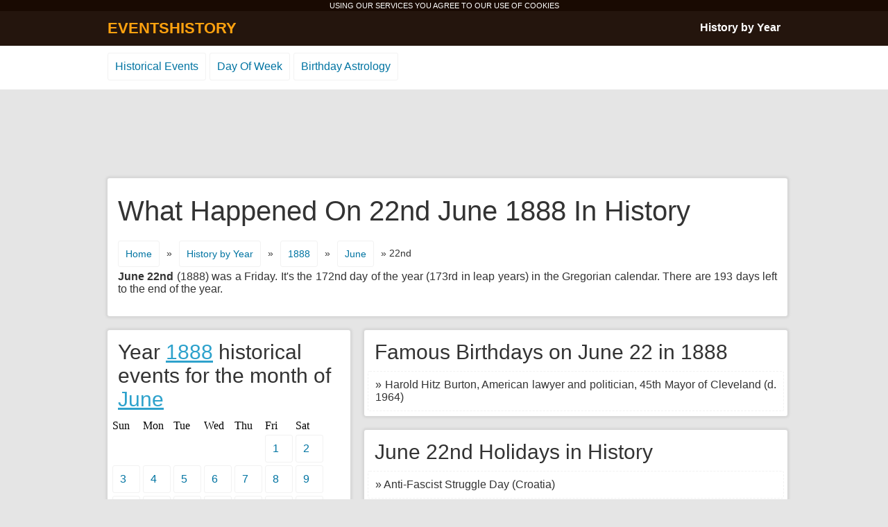

--- FILE ---
content_type: text/html; charset=UTF-8
request_url: http://www.eventshistory.com/1888-june-22/
body_size: 2561
content:
<!DOCTYPE html>
<html lang="en-US">
<head>
<meta charset="UTF-8" />
<title>22 June 1888 History Events - What Happened on June 22nd 1888</title>
<meta name="description" content="22. June 1888 history events for this day. Famous historical events, birthdays and deaths. What happened on the 22nd of June in 1888?" />
<link rel="icon" href="/favicon.ico">
<link rel='stylesheet' id='history-style-css'  href='http://www.eventshistory.com/wp-content/themes/history/style.css?ver=4.0.38' type='text/css' media='all' />
<link rel='canonical' href='http://www.eventshistory.com/1888-june-22/' />
<meta name="viewport" content="width=device-width, initial-scale=1">
</head>
<body>
<style type="text/css">
.wrapper{width:320px;}
.left_content1{float:left;width:320px;clear:both;}
.right_content1{float:right;width:320px;}
.mainad1, .mainad2, .mainad3{margin: 0 auto;float:none;display:block;clear:both;text-align:center;}
.mainad1 {width:320px;height:100px;}
.mainad2 {width:250px;height:250px;}
.mainad3 {width:300px;height:250px;}

@media (min-width:500px) {
.wrapper{width:500px;}
.left_content1{float:left;width:500px;clear:both;}
.right_content1{float:right;width:340px;}
.mainad1 {width:468px;height:60px;}
.mainad2 {width:336px;height:280px;}
.mainad3 {width:336px;height:280px;}
}
@media (min-width:800px) { 
.wrapper{width:800px;}
.left_content1{float:right;width:440px;}
.right_content1{float:left;width:340px;}
.mainad1 {width:468px;height:60px;}
.mainad2 {width:250px;height:250px;}
.mainad3 {width:336px;height:280px;}
}
@media (min-width:980px) { 
.wrapper{width:970px;}
.left_content1{float:right;width:600px;}
.right_content1{float:left;width:340px;}
.mainad1 {width:728px;height:90px;}
.mainad2 {width:336px;height:280px;}
.mainad3 {width:728px;height:90px;}
}
</style>
<div class="cookies">USING OUR SERVICES YOU AGREE TO OUR USE OF <a href="http://www.eventshistory.com/privacy-policy/" rel="nofollow">COOKIES</a></div>
<div id="navigation">
 <div class="wrapper">
  <div class="to_left logo"><a href="http://www.eventshistory.com">EVENTSHISTORY</a></div>
  <div class="to_right menu"><a href="http://www.eventshistory.com/history-by-year/">History by Year</a></div>
 </div>
</div>
<div class="sites">
<div class="wrapper">
 <ul class="menu2">
  <li><a href="http://www.eventshistory.com">Historical Events</a></li>
  <li><a href="http://www.eventshistory.com/day-of-week/">Day Of Week</a></li>
  <li><a href="http://www.eventshistory.com/birthday-astrology/">Birthday Astrology</a></li>
 </ul>
</div>
</div>
<div class="wrapper">
   <div class="mainad1"><!-- eventshistory1 -->
<ins class="adsbygoogle mainad1"
     style="display:block"
     data-ad-client="ca-pub-1996642983510833"
     data-ad-slot="6229823902"
     data-ad-format="horizontal"></ins>
<script>
(adsbygoogle = window.adsbygoogle || []).push({});
</script></div>
<div class="clear">&nbsp;</div>
 <div class="box clear">
  <h1>What Happened On 22nd June 1888 In History</h1>
  <div class="breadcrumbs clear"><a href="http://www.eventshistory.com">Home</a> <span>&#187;</span> <a href="http://www.eventshistory.com/history-by-year/">History by Year</a> <span>&#187;</span> <a href="http://www.eventshistory.com/date/1888/">1888</a> <span>&#187;</span> <a href="http://www.eventshistory.com/date/1888-june/">June</a> <span>&#187; 22nd</span></div>
 
<div class="introduction"><b>June 22nd</b> (1888) was a Friday. It's the 172nd day of the year (173rd in leap years) in the Gregorian calendar. There are 193 days left to the end of the year.</div>
</div>
 <div class="left_content1">
     <div class="box clear"><h2>Famous Birthdays on June 22 in 1888</h2><ul class="happened">     <li>&#187; Harold Hitz Burton, American lawyer and politician, 45th Mayor of Cleveland (d. 1964)</li>
   </ul></div>     <div class="box clear"><h2>June 22nd Holidays in History</h2><ul class="happened">     <li>&#187; Anti-Fascist Struggle Day (Croatia)</li>
             <li>&#187; Christian Feast Day:</li>
             <li>&#187; Aaron of Aleth</li>
             <li>&#187; Saint Alban called Alban, first recorded Martyr in Britain (commemoration, Anglicanism)</li>
             <li>&#187; Blessed Pope Innocent V</li>
             <li>&#187; Eusebius of Samosata (Orthodox Church)</li>
             <li>&#187; John Fisher (Catholic Church)</li>
             <li>&#187; Solstice-related observances (see also June 21)</li>
             <li>&#187; Nicetas of Remesiana</li>
             <li>&#187; Paulinus of Nola</li>
             <li>&#187; Thomas More (Catholic Church)</li>
             <li>&#187; June 22 (Eastern Orthodox liturgics)</li>
             <li>&#187; Public holidays in Belarus named Day of Remembrance of the Victims of the Great Patriotic War (Belarus)</li>
   </ul></div> 
  
  <div class="box clear">
   <ul class="months" style="width:100%;">
       <li style="float:left;"><a href="http://www.eventshistory.com/date/1887/">&#171; Year 1887</a></li>
        <li style="float:right;"><a href="http://www.eventshistory.com/date/1889/">Year 1889 &#187;</a></li>
      </ul>
  </div>

 </div>
 <div class="right_content1">
  <div class="box clear">
  <h2>Year <a href="http://www.eventshistory.com/date/1888/">1888</a> historical events for the month of <a href="http://www.eventshistory.com/date/1888-june/">June</a></h2>
  <ul class="days"><li>Sun</li><li>Mon</li><li>Tue</li><li>Wed</li><li>Thu</li><li>Fri</li><li>Sat</li></ul>
  <ul class="days">
  <li>&nbsp;</li><li>&nbsp;</li><li>&nbsp;</li><li>&nbsp;</li><li>&nbsp;</li>    <li><a href="http://www.eventshistory.com/1888-june-1/">1</a></li>
      <li><a href="http://www.eventshistory.com/1888-june-2/">2</a></li>
      <li><a href="http://www.eventshistory.com/1888-june-3/">3</a></li>
      <li><a href="http://www.eventshistory.com/1888-june-4/">4</a></li>
      <li><a href="http://www.eventshistory.com/1888-june-5/">5</a></li>
      <li><a href="http://www.eventshistory.com/1888-june-6/">6</a></li>
      <li><a href="http://www.eventshistory.com/1888-june-7/">7</a></li>
  <br>    <li><a href="http://www.eventshistory.com/1888-june-8/">8</a></li>
      <li><a href="http://www.eventshistory.com/1888-june-9/">9</a></li>
      <li><a href="http://www.eventshistory.com/1888-june-10/">10</a></li>
      <li><a href="http://www.eventshistory.com/1888-june-11/">11</a></li>
      <li><a href="http://www.eventshistory.com/1888-june-12/">12</a></li>
      <li><a href="http://www.eventshistory.com/1888-june-13/">13</a></li>
      <li><a href="http://www.eventshistory.com/1888-june-14/">14</a></li>
  <br>    <li><a href="http://www.eventshistory.com/1888-june-15/">15</a></li>
      <li><a href="http://www.eventshistory.com/1888-june-16/">16</a></li>
      <li><a href="http://www.eventshistory.com/1888-june-17/">17</a></li>
      <li><a href="http://www.eventshistory.com/1888-june-18/">18</a></li>
      <li><a href="http://www.eventshistory.com/1888-june-19/">19</a></li>
      <li><a href="http://www.eventshistory.com/1888-june-20/">20</a></li>
      <li><a href="http://www.eventshistory.com/1888-june-21/">21</a></li>
  <br>    <li><a href="http://www.eventshistory.com/1888-june-22/">22</a></li>
      <li><a href="http://www.eventshistory.com/1888-june-23/">23</a></li>
      <li><a href="http://www.eventshistory.com/1888-june-24/">24</a></li>
      <li><a href="http://www.eventshistory.com/1888-june-25/">25</a></li>
      <li><a href="http://www.eventshistory.com/1888-june-26/">26</a></li>
      <li><a href="http://www.eventshistory.com/1888-june-27/">27</a></li>
      <li><a href="http://www.eventshistory.com/1888-june-28/">28</a></li>
  <br>    <li><a href="http://www.eventshistory.com/1888-june-29/">29</a></li>
      <li><a href="http://www.eventshistory.com/1888-june-30/">30</a></li>
    </ul>
   <div class="clear">&nbsp;</div>
   <ul class="months" style="width:100%;">
    <li style="float:left;"><a href="http://www.eventshistory.com/date/1888-may/">&#171; May</a></li>    <li style="float:right;"><a href="http://www.eventshistory.com/date/1888-july/">July &#187;</a></li>   </ul>
  </div>
  <div class="mainad2"><!-- eventshistory2 -->
<ins class="adsbygoogle mainad2"
     style="display:block"
     data-ad-client="ca-pub-1996642983510833"
     data-ad-slot="7706557107"
     data-ad-format="rectangle"></ins>
<script>
(adsbygoogle = window.adsbygoogle || []).push({});
</script></div>
<div class="clear">&nbsp;</div>
  <div class="box clear"><h2>World History for the <a href="http://www.eventshistory.com/date/june-22/">22nd June</a></h2></div>
 </div>
</div>
<script async src="//pagead2.googlesyndication.com/pagead/js/adsbygoogle.js"></script>
<div class="sites">
<div class="wrapper">
 <ul class="menu2">
  <li><a href="http://www.eventshistory.com/about-us/">About Us</a></li>
  <li><a href="http://www.eventshistory.com/privacy-policy/">Privacy Policy</a></li>
 </ul>
</div>
</div>
</body>
</html>
<!-- Page generated by LiteSpeed Cache 3.6.4 on 2026-01-26 02:39:37 -->

--- FILE ---
content_type: text/html; charset=utf-8
request_url: https://www.google.com/recaptcha/api2/aframe
body_size: 267
content:
<!DOCTYPE HTML><html><head><meta http-equiv="content-type" content="text/html; charset=UTF-8"></head><body><script nonce="PSHcMngbEoQ1Qz-K8VqZew">/** Anti-fraud and anti-abuse applications only. See google.com/recaptcha */ try{var clients={'sodar':'https://pagead2.googlesyndication.com/pagead/sodar?'};window.addEventListener("message",function(a){try{if(a.source===window.parent){var b=JSON.parse(a.data);var c=clients[b['id']];if(c){var d=document.createElement('img');d.src=c+b['params']+'&rc='+(localStorage.getItem("rc::a")?sessionStorage.getItem("rc::b"):"");window.document.body.appendChild(d);sessionStorage.setItem("rc::e",parseInt(sessionStorage.getItem("rc::e")||0)+1);localStorage.setItem("rc::h",'1769485114340');}}}catch(b){}});window.parent.postMessage("_grecaptcha_ready", "*");}catch(b){}</script></body></html>